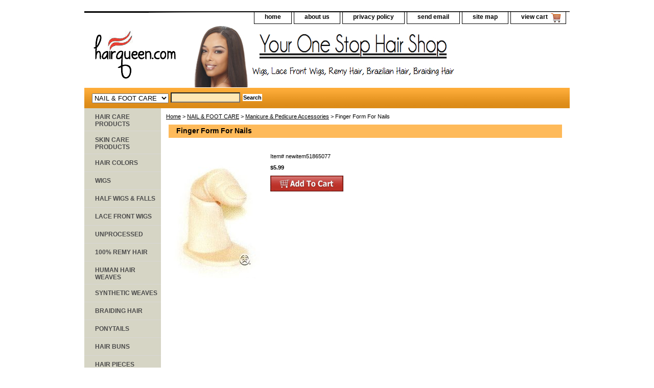

--- FILE ---
content_type: text/html
request_url: https://hairqueen.com/fifoforna.html
body_size: 4477
content:
<!DOCTYPE html PUBLIC "-//W3C//DTD XHTML 1.0 Strict//EN" "http://www.w3.org/TR/xhtml1/DTD/xhtml1-strict.dtd"><html><head><title>Finger Form For Nails</title><link rel="stylesheet" type="text/css" href="css-base.css" /><link rel="stylesheet" type="text/css" href="css-element.css" /><link rel="stylesheet" type="text/css" href="css-contents.css" /><link rel="stylesheet" type="text/css" href="css-edits.css" /><script data-ad-client="ca-pub-3462998647484243" async src="https://pagead2.googlesyndication.com/pagead/js/adsbygoogle.js"></script>
<script language=JavaScript> var message="Our Images & Contents are Copyrighted � 2020 Hairqueen.com"; function clickIE4(){ if (event.button==2){ alert(message); return false; } } function clickNS4(e){ if (document.layers||document.getElementById&&!document.all){ if (e.which==2||e.which==3){ alert(message); return false; } } } if (document.layers){ document.captureEvents(Event.MOUSEDOWN); document.onmousedown=clickNS4; } else if (document.all&&!document.getElementById){ document.onmousedown=clickIE4; } document.oncontextmenu=new Function("alert(message);return false") </script></head><body class="vertical" id="itemtype"><script type="text/javascript" id="yfc_loader" src="https://turbifycdn.com/store/migration/loader-min-1.0.34.js?q=yhst-138820721659880&ts=1766813724&p=1&h=order.store.turbify.net"></script> <div id="ys_superbar">
	   <div id="ys_cpers">
		<div id="yscp_welcome_msg"></div>
		<div id="yscp_signin_link"></div>
		<div id="yscp_myaccount_link"></div>
		<div id="yscp_signout_link"></div>
	   </div>
	   <div id="yfc_mini"></div>
	   <div class="ys_clear"></div>
	</div>
      <div id="container"><div id="header"><ul id="nav-general"><li><a href="index.html">home</a></li><li><a href="info.html">about us</a></li><li><a href="privacypolicy.html">privacy policy</a></li><li><a href="mailto:info@hairqueen.com">send email</a></li><li><a href="ind.html">site map</a></li><li><a href="https://order.store.turbify.net/yhst-138820721659880/cgi-bin/wg-order?yhst-138820721659880" class="linkcheckout">view cart</a></li></ul><br class="clear" /><h3 id="brandmark"><a href="index.html" title=""><img src="https://s.turbifycdn.com/aah/yhst-138820721659880/gold-n-hot-stove-iron-b-3-8-1.gif" width="172" height="100" border="0" hspace="0" vspace="0" alt="" /></a></h3></div><form id="searcharea" name="searcharea" action="nsearch.html" method="GET"><fieldset><select name="section"><option value="">All Categories</option><option value="hacapr">HAIR CARE PRODUCTS </option><option value="skcapr">SKIN CARE PRODUCTS </option><option value="haircolor">HAIR COLORS </option><option value="wigs">WIGS </option><option value="halfwigsfalls">HALF WIGS & FALLS </option><option value="lacefrontwigs1">LACE FRONT WIGS </option><option value="remyhair">100% REMY HAIR </option><option value="sywvha">SYNTHETIC WEAVES </option><option value="braidinghair">BRAIDING HAIR </option><option value="drawstrings">PONYTAILS </option><option value="hairpiece">HAIR PIECES </option><option value="elit">STYLING TOOLS </option><option value="clippertrimmer">CLIPPERS & TRIMMERS </option><option value="nailcare" selected="selected" >NAIL & FOOT CARE </option><option value="hoopearrings">JEWELRY </option><option value="makeup">COSMETICS </option><option value="accessories">ACCESSORIES </option><option value="mensitems">MEN'S ITEMS </option><option value="childrensitems">CHILDREN'S ITEMS </option><option value="colorchart">COLOR CHART </option><option value="shopbybrand">Shop By Brand </option><option value="1andunwi">$29.99 and Under Bargain Wigs </option></select><label for="query" class="labelfield"><input type="text" id="query" name="query" placeholder="" ></label><label for="searchsubmit" class="buttonlabel"><input type="submit" id="searchsubmit" class="ys_primary" value="Search" name="searchsubmit"><input type="hidden" value="yhst-138820721659880" name="vwcatalog"></label></fieldset></form>   <script type="text/javascript"> 
                    var isSafari = !!navigator.userAgent.match(/Version\/[\d\.]+.*Safari/); 
                    var isIOS = !!navigator.platform && /iPad|iPhone|iPod/.test(navigator.platform); 
                    if (isSafari && isIOS) { 
                        document.forms["searcharea"].onsubmit = function (searchAreaForm) { 
                            var elementsList = this.elements, queryString = '', url = '', action = this.action; 
                            for(var i = 0; i < elementsList.length; i++) { 
                                if (elementsList[i].name) { 
                                    if (queryString) { 
                                        queryString = queryString + "&" +  elementsList[i].name + "=" + encodeURIComponent(elementsList[i].value); 
                                    } else { 
                                        queryString = elementsList[i].name + "=" + encodeURIComponent(elementsList[i].value); 
                                    } 
                                } 
                            } 
                            if (action.indexOf("?") == -1) { 
                                action = action + "?"; 
                            } 
                            url = action + queryString; 
                            window.location.href = url; 
                            return false; 
                        } 
                    } 
                </script> 
        <div id="bodyshell"><div id="bodycontent"><div class="breadcrumbs"><a href="index.html">Home</a> &gt; <a href="nailcare.html">NAIL & FOOT CARE</a> &gt; <a href="toeseparators.html">Manicure & Pedicure Accessories</a> &gt; Finger Form For Nails</div><div id="contentarea"><div><h1 id="item-contenttitle">Finger Form For Nails</h1><div id="itemarea"><a href="https://s.turbifycdn.com/aah/yhst-138820721659880/finger-form-for-nails-11.gif"><img src="https://s.turbifycdn.com/aah/yhst-138820721659880/finger-form-for-nails-12.gif" width="169" height="250" border="0" hspace="0" vspace="0" alt="Finger Form For Nails" class="image-l" title="Finger Form For Nails" /></a><div class="itemform productInfo"><form method="POST" action="https://order.store.turbify.net/yhst-138820721659880/cgi-bin/wg-order?yhst-138820721659880+fifoforna"><div class="code">Item# <em>newitem51865077</em></div><div class="price-bold">$5.99</div><input type="image" class="addtocartImg" title="Add to cart" src="https://s.turbifycdn.com/aah/yhst-138820721659880/gold-n-hot-stove-iron-b-3-8-2.gif" /><input name="vwcatalog" type="hidden" value="yhst-138820721659880" /><input name="vwitem" type="hidden" value="fifoforna" /><input type="hidden" name=".autodone" value="https://hairqueen.com/fifoforna.html" /></form></div><div style="clear:both"></div><div class="ys_promoitempage" id="ys_promoitempage" itemid="fifoforna" itemcode="newitem51865077" categoryflag="0"></div></div></div></div></div><div id="nav-product"><ul><li><a href="hacapr.html" title="HAIR CARE PRODUCTS">HAIR CARE PRODUCTS</a></li><li><a href="skcapr.html" title="SKIN CARE PRODUCTS">SKIN CARE PRODUCTS</a></li><li><a href="haircolor.html" title="HAIR COLORS">HAIR COLORS</a></li><li><a href="wigs.html" title="WIGS">WIGS</a></li><li><a href="halfwigsfalls.html" title="HALF WIGS &amp; FALLS">HALF WIGS & FALLS</a></li><li><a href="lacefrontwigs1.html" title="LACE FRONT WIGS">LACE FRONT WIGS</a></li><li><a href="brunha.html" title="UNPROCESSED">UNPROCESSED</a></li><li><a href="remyhair.html" title="100% REMY HAIR">100% REMY HAIR</a></li><li><a href="humanwvghair.html" title="HUMAN HAIR WEAVES">HUMAN HAIR WEAVES</a></li><li><a href="sywvha.html" title="SYNTHETIC WEAVES">SYNTHETIC WEAVES</a></li><li><a href="braidinghair.html" title="BRAIDING HAIR">BRAIDING HAIR</a></li><li><a href="drawstrings.html" title="PONYTAILS">PONYTAILS</a></li><li><a href="hairbuns.html" title="HAIR BUNS">HAIR BUNS</a></li><li><a href="hairpiece.html" title="HAIR PIECES">HAIR PIECES</a></li><li><a href="closures.html" title="HAIR CLOSURES">HAIR CLOSURES</a></li><li><a href="elit.html" title="STYLING TOOLS">STYLING TOOLS</a></li><li><a href="clippertrimmer.html" title="CLIPPERS &amp; TRIMMERS">CLIPPERS & TRIMMERS</a></li><li><a href="nailcare.html" title="NAIL &amp; FOOT CARE">NAIL & FOOT CARE</a></li><li><a href="rollers.html" title="HAIR ROLLERS">HAIR ROLLERS</a></li><li><a href="hoopearrings.html" title="JEWELRY">JEWELRY</a></li><li><a href="makeup.html" title="COSMETICS">COSMETICS</a></li><li><a href="accessories.html" title="ACCESSORIES">ACCESSORIES</a></li><li><a href="mensitems.html" title="MEN'S ITEMS">MEN'S ITEMS</a></li><li><a href="childrensitems.html" title="CHILDREN'S ITEMS">CHILDREN'S ITEMS</a></li><li><a href="colorchart.html" title="COLOR CHART">COLOR CHART</a></li><li><a href="shopbybrand.html" title="Shop By Brand">Shop By Brand</a></li><li><a href="1andunwi.html" title="$29.99 and Under Bargain Wigs">$29.99 and Under Bargain Wigs</a></li></ul><div id="htmlbottom"><div id="badge" align="center" style="margin-top:15px;"><a href="http://hairqueen.com"><img src="https://lib.store.yahoo.net/lib/yhst-138820721659880
/satisfaction.gif" width="150" height="150" border="0" align="middle" alt="100% Satisfaction Guaranteed"/></a></div>
<div id="badge" align="center" style="margin-top:15px;"><a href="http://hairqueen.com"><img src="https://lib.store.yahoo.net/lib/yhst-138820721659880
/safe.png" width="125" height="80" border="0" align="middle" alt="Safe & Secured Site"/></a></div>
<div id="badge" align="center" style="margin-top:15px;"><a href="http://hairqueen.com"><img src="https://lib.store.yahoo.net/lib/yhst-138820721659880
/paypal2.png" width="125" height="60" border="0" align="middle" alt="Always Safe & Secure Paypal Payments"/></a></div><br /><br /><script async src="//pagead2.googlesyndication.com/pagead/js/adsbygoogle.js"></script>
<!-- site -->
<ins class="adsbygoogle"
     style="display:block"
     data-ad-client="ca-pub-4443716803107496"
     data-ad-slot="3785487969"
     data-ad-format="auto"></ins>
<script>
(adsbygoogle = window.adsbygoogle || []).push({});
</script></div></div></div><div id="footer"><span id="footer-links"><a href="index.html">home</a> | <a href="info.html">about us</a> | <a href="privacypolicy.html">privacy policy</a> | <a href="mailto:info@hairqueen.com">send email</a> | <a href="ind.html">site map</a> | <a href="https://order.store.turbify.net/yhst-138820721659880/cgi-bin/wg-order?yhst-138820721659880">view cart</a></span><span id="copyright">Copyright 2024 HAIRQUEEN.COM All rights reserved.	</span></div></div></body>
<script type="text/javascript">var PAGE_ATTRS = {'storeId': 'yhst-138820721659880', 'itemId': 'fifoforna', 'isOrderable': '1', 'name': 'Finger Form For Nails', 'salePrice': '5.99', 'listPrice': '5.99', 'brand': '', 'model': '', 'promoted': '', 'createTime': '1766813724', 'modifiedTime': '1766813724', 'catNamePath': 'NAIL & FOOT CARE > Manicure & Pedicure Accessories', 'upc': ''};</script><script type="text/javascript">
csell_env = 'ue1';
 var storeCheckoutDomain = 'order.store.turbify.net';
</script>

<script type="text/javascript">
  function toOSTN(node){
    if(node.hasAttributes()){
      for (const attr of node.attributes) {
        node.setAttribute(attr.name,attr.value.replace(/(us-dc1-order|us-dc2-order|order)\.(store|stores)\.([a-z0-9-]+)\.(net|com)/g, storeCheckoutDomain));
      }
    }
  };
  document.addEventListener('readystatechange', event => {
  if(typeof storeCheckoutDomain != 'undefined' && storeCheckoutDomain != "order.store.turbify.net"){
    if (event.target.readyState === "interactive") {
      fromOSYN = document.getElementsByTagName('form');
        for (let i = 0; i < fromOSYN.length; i++) {
          toOSTN(fromOSYN[i]);
        }
      }
    }
  });
</script>
<script type="text/javascript">
// Begin Store Generated Code
 </script> <script type="text/javascript" src="https://s.turbifycdn.com/lq/ult/ylc_1.9.js" ></script> <script type="text/javascript" src="https://s.turbifycdn.com/ae/lib/smbiz/store/csell/beacon-a9518fc6e4.js" >
</script>
<script type="text/javascript">
// Begin Store Generated Code
 csell_page_data = {}; csell_page_rec_data = []; ts='TOK_STORE_ID';
</script>
<script type="text/javascript">
// Begin Store Generated Code
function csell_GLOBAL_INIT_TAG() { var csell_token_map = {}; csell_token_map['TOK_SPACEID'] = '2022276099'; csell_token_map['TOK_URL'] = ''; csell_token_map['TOK_STORE_ID'] = 'yhst-138820721659880'; csell_token_map['TOK_ITEM_ID_LIST'] = 'fifoforna'; csell_token_map['TOK_ORDER_HOST'] = 'order.store.turbify.net'; csell_token_map['TOK_BEACON_TYPE'] = 'prod'; csell_token_map['TOK_RAND_KEY'] = 't'; csell_token_map['TOK_IS_ORDERABLE'] = '1';  c = csell_page_data; var x = (typeof storeCheckoutDomain == 'string')?storeCheckoutDomain:'order.store.turbify.net'; var t = csell_token_map; c['s'] = t['TOK_SPACEID']; c['url'] = t['TOK_URL']; c['si'] = t[ts]; c['ii'] = t['TOK_ITEM_ID_LIST']; c['bt'] = t['TOK_BEACON_TYPE']; c['rnd'] = t['TOK_RAND_KEY']; c['io'] = t['TOK_IS_ORDERABLE']; YStore.addItemUrl = 'http%s://'+x+'/'+t[ts]+'/ymix/MetaController.html?eventName.addEvent&cartDS.shoppingcart_ROW0_m_orderItemVector_ROW0_m_itemId=%s&cartDS.shoppingcart_ROW0_m_orderItemVector_ROW0_m_quantity=1&ysco_key_cs_item=1&sectionId=ysco.cart&ysco_key_store_id='+t[ts]; } 
</script>
<script type="text/javascript">
// Begin Store Generated Code
function csell_REC_VIEW_TAG() {  var env = (typeof csell_env == 'string')?csell_env:'prod'; var p = csell_page_data; var a = '/sid='+p['si']+'/io='+p['io']+'/ii='+p['ii']+'/bt='+p['bt']+'-view'+'/en='+env; var r=Math.random(); YStore.CrossSellBeacon.renderBeaconWithRecData(p['url']+'/p/s='+p['s']+'/'+p['rnd']+'='+r+a); } 
</script>
<script type="text/javascript">
// Begin Store Generated Code
var csell_token_map = {}; csell_token_map['TOK_PAGE'] = 'p'; csell_token_map['TOK_CURR_SYM'] = '$'; csell_token_map['TOK_WS_URL'] = 'https://yhst-138820721659880.csell.store.turbify.net/cs/recommend?itemids=fifoforna&location=p'; csell_token_map['TOK_SHOW_CS_RECS'] = 'false';  var t = csell_token_map; csell_GLOBAL_INIT_TAG(); YStore.page = t['TOK_PAGE']; YStore.currencySymbol = t['TOK_CURR_SYM']; YStore.crossSellUrl = t['TOK_WS_URL']; YStore.showCSRecs = t['TOK_SHOW_CS_RECS']; </script> <script type="text/javascript" src="https://s.turbifycdn.com/ae/store/secure/recs-1.3.2.2.js" ></script> <script type="text/javascript" >
</script>
</html>
<!-- html103.prod.store.e1b.lumsb.com Thu Jan 22 21:20:55 PST 2026 -->


--- FILE ---
content_type: text/html; charset=utf-8
request_url: https://www.google.com/recaptcha/api2/aframe
body_size: 267
content:
<!DOCTYPE HTML><html><head><meta http-equiv="content-type" content="text/html; charset=UTF-8"></head><body><script nonce="VcignFGux-V8n4wRuh1mzw">/** Anti-fraud and anti-abuse applications only. See google.com/recaptcha */ try{var clients={'sodar':'https://pagead2.googlesyndication.com/pagead/sodar?'};window.addEventListener("message",function(a){try{if(a.source===window.parent){var b=JSON.parse(a.data);var c=clients[b['id']];if(c){var d=document.createElement('img');d.src=c+b['params']+'&rc='+(localStorage.getItem("rc::a")?sessionStorage.getItem("rc::b"):"");window.document.body.appendChild(d);sessionStorage.setItem("rc::e",parseInt(sessionStorage.getItem("rc::e")||0)+1);localStorage.setItem("rc::h",'1769145656707');}}}catch(b){}});window.parent.postMessage("_grecaptcha_ready", "*");}catch(b){}</script></body></html>